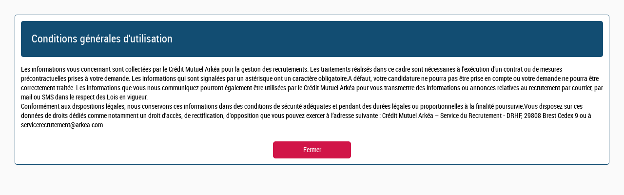

--- FILE ---
content_type: text/html; charset=utf-8
request_url: https://recrutement.arkea.com/conditions-generales.aspx?CODE=ENTITE_34
body_size: 3724
content:


<!DOCTYPE html>

<html xmlns="http://www.w3.org/1999/xhtml">
<head><title>
	Conditions générales d'utilisation
</title><link href="/DynamicContent/bundle/style/common?v=MczadZEIKUynttClkxGPF7kcGFdhMROdxQHlgP2WHgM1" rel="stylesheet"/>
<link href="/DynamicContent/bundle/style/import?v=dJhPJTskVpiBnjnlzrDtKxDMbdpF8RksaRp-1wFLGfo1" rel="stylesheet"/>
</head>
<body class="ts-content">
<form name="ctl01" method="post" action="./conditions-generales.aspx?CODE=ENTITE_34" id="ctl01">
<div>
<input type="hidden" name="__VIEWSTATE" id="__VIEWSTATE" value="H2aqh3ZzsudjnnDlxgM3UPN3WxdjQJtOYlk8m3xmAhOV54DWT8r72HX8xuGCaqcN8tBFO9YV2Z1GbpwS6FI9m0WVEFu4bgtWcPXCa6BJ36X6bXVdLSnOMYimRv7zYnwPaQqXmmaX2eLKBm/[base64]/F6hoRuXG35mYnWRaxoWSl5Mp51y81tetSZB/vMWaEBtAKIG66oh/lLWLHl9QEvn1rJkWzJNfPeunu32HsWRhiCfyqGiqWPAuJbaMlBEBH+GexbJzaq0U7s5ZW7Cq9Sj2w53k/LjJQ2E3BZcHUhxzEUcUIbZ/3tXhQ3GVcnUSJnD5qS8w7nljgpIeh4/9gFDcqZMVHPUDT50wY2LyR3uFkU975ApuGIncJgSpFAtbSQS/9c1ED3NwP1IA+53EMrKuofunYsBUfgBLl+6BNaZgu9RHsEkJIt/Mq5NTh2tDLvhltFWNal/3gYujyVNf5XSG7xv6DmA92fkwV7QGgllPfUKa4NGZLgtOE1ytf6ucio3FTfyfVs20e8GCTUVUNcPR43YGu/tJfKhhB8QyfbVFLCxDKcxJQ9bgKK35MnAQiPuZfGmnDSLLZtkkc8BOch/rIejCkCG3/7j0b/3Su3+KQaXcMLP9/mqr1+BgdNGIIkJLNuenzDZ+R3n5J1RPz8ZQnsgEtHiKjRRN1+CIyjgoiH21PTwYmaDCS4rjPnbyhQ76PpO55AC1fldO21xfNib9xky9vZO7P7E4gxg/4ZRwpvPo9PMZ6I6ea3kP5N+cYhtP4SFIv7/14Y3CkX0sE4b0eXbxh3XGdwzqM7BVRCZ6NXpJapr3QjY/+n2q68lok/9qLRkSpg3h3qxUyC7g4q4YIlLDghChSZwHtqT1B+YCImJ2dtQUrqyMHHnZf2LD/jChQn1MVmP78LnI+IHj9ydN7skOBCoz59Hl803x0LFYnpzox23svkgvDISznBckBlRROkNYGQqp7z6X4xNMnL4VSb6NFo0La0v8FihoLqfBOiKWIPUn+3M7b4NPCuK74tLFT/p60gji1+pEbUWEKWM5Ct8G+4gfLpTJ8qrFKlZEiYDe0uTEBpzSZNrqXf+l5XC44cyfZrrZ8yslTiWuliDIaFMehAk+kP2pKoXODFkvPowKR1oXPCsZUcYV3wZBEIUVeq59r6/S/QKZCL5KHTnZUvpNgiDGsbjMCNnJBsretdQwnx9s9i44wQYPN9jr9xRLA9RMtx7s1nHcVe4D/K9trwmiPr4IoZ/9OfQ==" />
</div>

<div>

	<input type="hidden" name="__VIEWSTATEGENERATOR" id="__VIEWSTATEGENERATOR" value="C3E5FC88" />
	<input type="hidden" name="__EVENTVALIDATION" id="__EVENTVALIDATION" value="3ju73lHZwI50SmyvMQD2cd+2YCJ0r6uPoh7oNyYwx5TTCmejvkyyXgJMZ/M5hFrpCMh8TMbJAv47bdaxb4yqqv+KaVJM7e+0cOESRmC/XfKwu9H7" />
</div>
    <div class="edit-form ts-privacy_policy__content" style="padding: 0.75rem; border: 0.05rem solid #124d72; border-radius: .3rem; background: white;">
        <h1 class="ts-title ts-title--primary" style="background: #124d72; color: white; margin-bottom: 1rem;">
            Conditions générales d'utilisation
        </h1>
        <p>
            <span id="content"><p>Les informations vous concernant sont collectées par le Crédit Mutuel Arkéa pour la gestion des recrutements. Les traitements réalisés dans ce cadre sont nécessaires à l’exécution d’un contrat ou de mesures précontractuelles prises à votre demande. Les informations qui sont signalées par un astérisque ont un caractère obligatoire.<br>A défaut, votre candidature ne pourra pas être prise en compte ou votre demande ne pourra être correctement traitée. Les informations que vous nous communiquez pourront également être utilisées par le Crédit Mutuel Arkéa pour vous transmettre des informations ou annonces relatives au recrutement par courrier, par mail ou SMS dans le respect des Lois en vigueur.</p><p>Conformément aux dispositions légales, nous conservons ces informations dans des conditions de sécurité adéquates et pendant des durées légales ou proportionnelles à la finalité poursuivie.<br>Vous disposez sur ces données de droits dédiés comme notamment un droit d'accès, de rectification, d'opposition que vous pouvez exercer à l’adresse suivante : Crédit Mutuel Arkéa – Service du Recrutement - DRHF, 29808 Brest Cedex 9 ou à servicerecrutement@arkea.com.</p></span>
        </p>
        <p style="display: flex; align-items: center; justify-content: center; margin-top: 1.5rem;">
            <input type="submit" name="btnClose" value="Fermer" onclick="javascript:window.close();" id="btnClose" class="ts-button--danger" />
        </p>
    </div>
</form>
</body>
</html>
